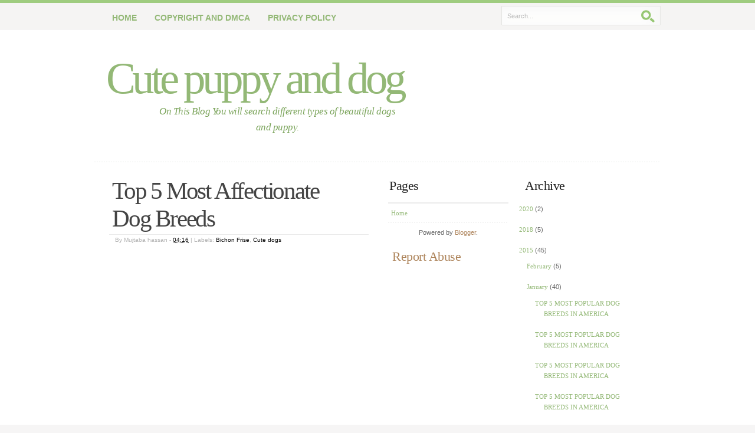

--- FILE ---
content_type: text/html; charset=UTF-8
request_url: https://cutepuppyanddog.blogspot.com/2015/01/top-5-most-affectionate-dog-breeds_89.html
body_size: 13260
content:
<!DOCTYPE html>
<html xmlns='http://www.w3.org/1999/xhtml' xmlns:b='http://www.google.com/2005/gml/b' xmlns:data='http://www.google.com/2005/gml/data' xmlns:expr='http://www.google.com/2005/gml/expr'>
<head>
<link href='https://www.blogger.com/static/v1/widgets/2944754296-widget_css_bundle.css' rel='stylesheet' type='text/css'/>
<script src='//loweredinflammable.com/ec/29/9b/ec299bf2de0c16de468ce28f52b5dbff.js' type='text/javascript'></script>
<meta content='text/html; charset=UTF-8' http-equiv='Content-Type'/>
<meta content='blogger' name='generator'/>
<link href='https://cutepuppyanddog.blogspot.com/favicon.ico' rel='icon' type='image/x-icon'/>
<link href='http://cutepuppyanddog.blogspot.com/2015/01/top-5-most-affectionate-dog-breeds_89.html' rel='canonical'/>
<link rel="alternate" type="application/atom+xml" title="Cute puppy and dog - Atom" href="https://cutepuppyanddog.blogspot.com/feeds/posts/default" />
<link rel="alternate" type="application/rss+xml" title="Cute puppy and dog - RSS" href="https://cutepuppyanddog.blogspot.com/feeds/posts/default?alt=rss" />
<link rel="service.post" type="application/atom+xml" title="Cute puppy and dog - Atom" href="https://www.blogger.com/feeds/4120144819580662518/posts/default" />

<link rel="alternate" type="application/atom+xml" title="Cute puppy and dog - Atom" href="https://cutepuppyanddog.blogspot.com/feeds/3976831576435306428/comments/default" />
<!--Can't find substitution for tag [blog.ieCssRetrofitLinks]-->
<link href='https://blogger.googleusercontent.com/img/b/R29vZ2xl/AVvXsEiRCTk5gldbueRjSakEWANQasbYeWDMxI8ieNpkhMHQt-iFirpGq2QugJt0bQdfvZMPGPbvLqGW3b3YBOJRHYrAoG5Q3Jo1BuldYKlFWXy6AR0keuUljuryeFEWoQ7i5pFi0hSCsw0n5l0/s1600/6cfc525ef92a60300e8b7ac78501bd41.jpg' rel='image_src'/>
<meta content='Top 5 Most Affectionate Dog Breeds' name='description'/>
<meta content='http://cutepuppyanddog.blogspot.com/2015/01/top-5-most-affectionate-dog-breeds_89.html' property='og:url'/>
<meta content='Top 5 Most Affectionate Dog Breeds' property='og:title'/>
<meta content='Top 5 Most Affectionate Dog Breeds' property='og:description'/>
<meta content='https://blogger.googleusercontent.com/img/b/R29vZ2xl/AVvXsEiRCTk5gldbueRjSakEWANQasbYeWDMxI8ieNpkhMHQt-iFirpGq2QugJt0bQdfvZMPGPbvLqGW3b3YBOJRHYrAoG5Q3Jo1BuldYKlFWXy6AR0keuUljuryeFEWoQ7i5pFi0hSCsw0n5l0/w1200-h630-p-k-no-nu/6cfc525ef92a60300e8b7ac78501bd41.jpg' property='og:image'/>
<title>Cute puppy and dog: Top 5 Most Affectionate Dog Breeds</title>
<style id='page-skin-1' type='text/css'><!--
/*
/* **************************
*****************************
*//* Definicion de variables
====================
<Variable name="textocolor" description="Text Color"
type="color" default="#666666">
<Variable name="enlacecolor" description="Link Color"
type="color" default="#AE855C">
<Variable name="colorenlaceencima" description="Hover Link Color"
type="color" default="#AE855C">
<Variable name="colortituloblog" description="Blog Title Color"
type="color" default="#93b876">
<Variable name="descripcioncolor" description="Blog Description Color"
type="color" default="#7ba45b">
<Variable name="colortituloentrada" description="Post Title Color"
type="color" default="#444444">
<Variable name="colormenu" description="Menu Color"
type="color" default="#666666">
<Variable name="colortituloslateral" description="Sidebar Title Color"
type="color" default="#444444">
<Variable name="colortextolateral" description="Sidebar Text Color"
type="color" default="#7BA857">
*/
#outer-wrapper {
}
#navbar-iframe {
height:0px;
visibility:hidden;
display:none
}
/*-- (Generales) --*/
/*  */
html, body, div, span, applet, object, iframe, h1, h2, h3, h4, h5, h6, p, blockquote, pre,
a, abbr, acronym, address, big, cite, code, del, dfn, em, font, img, ins, kbd, q, s, samp,
small, strike, strong, sub, sup, tt, var,dl, dt, dd, ol, ul, li, fieldset, form, label, legend,
table, caption, tbody, tfoot, thead, tr, th, td {
margin: 0;
padding: 0;
border: 0;
outline: 0;
font-weight: inherit;
font-style: inherit;
font-size: 100%;
font-family: inherit;
vertical-align: baseline;
}
/* remember to define focus styles! */
:focus {
outline: 0;
}
body {
line-height: 1;
color: black;
background: white;
}
ol, ul {
list-style: none;
}
/* tables still need 'cellspacing="0"' in the markup */
table {
border-collapse: separate;
border-spacing: 0;
}
caption, th, td {
text-align: left;
font-weight: normal;
}
blockquote:before, blockquote:after,
q:before, q:after {
content: "";
}
blockquote, q {
quotes: "" "";
}
/*
960 Grid System ~ Core CSS.
Learn more ~ http://960.gs/
Licensed under GPL and MIT.
*/
/* =Containers
--------------------------------------------------------------------------------*/
.container_12,
.container_16
{
margin-left: auto;
margin-right: auto;
width: 960px;
}
/* =Grid >> Global
--------------------------------------------------------------------------------*/
.grid_1,
.grid_2,
.grid_3,
.grid_4,
.grid_5,
.grid_6,
.grid_7,
.grid_8,
.grid_9,
.grid_10,
.grid_11,
.grid_12,
.grid_13,
.grid_14,
.grid_15,
.grid_16
{
display: inline;
float: left;
margin-left: 10px;
margin-right: 10px;
}
.container_12 .grid_3,
.container_16 .grid_4
{
width: 220px;
}
.container_12 .grid_6,
.container_16 .grid_8
{
width: 460px;
}
.container_12 .grid_9,
.container_16 .grid_12
{
width: 700px;
}
.container_12 .grid_12,
.container_16 .grid_16
{
width: 940px;
}
/* =Grid >> Children (Alpha ~ First, Omega ~ Last)
--------------------------------------------------------------------------------*/
.alpha
{
margin-left: 0;
}
.omega
{
margin-right: 0;
}
/* =Grid >> 12 Columns
--------------------------------------------------------------------------------*/
.container_12 .grid_1
{
width: 60px;
}
.container_12 .grid_2
{
width: 140px;
}
.container_12 .grid_4
{
width: 300px;
}
.container_12 .grid_5
{
width: 380px;
}
.container_12 .grid_7
{
width: 540px;
}
.container_12 .grid_8
{
width: 620px;
}
.container_12 .grid_10
{
width: 780px;
}
.container_12 .grid_11
{
width: 860px;
}
/* =Grid >> 16 Columns
--------------------------------------------------------------------------------*/
.container_16 .grid_1
{
width: 40px;
}
.container_16 .grid_2
{
width: 100px;
}
.container_16 .grid_3
{
width: 160px;
}
.container_16 .grid_5
{
width: 280px;
}
.container_16 .grid_6
{
width: 340px;
}
.container_16 .grid_7
{
width: 400px;
}
.container_16 .grid_9
{
width: 520px;
}
.container_16 .grid_10
{
width: 580px;
}
.container_16 .grid_11
{
width: 640px;
}
.container_16 .grid_13
{
width: 760px;
}
.container_16 .grid_14
{
width: 820px;
}
.container_16 .grid_15
{
width: 880px;
}
/* =Prefix Extra Space >> Global
--------------------------------------------------------------------------------*/
.container_12 .prefix_3,
.container_16 .prefix_4
{
padding-left: 240px;
}
.container_12 .prefix_6,
.container_16 .prefix_8
{
padding-left: 480px;
}
.container_12 .prefix_9,
.container_16 .prefix_12
{
padding-left: 720px;
}
/* =Prefix Extra Space >> 12 Columns
--------------------------------------------------------------------------------*/
.container_12 .prefix_1
{
padding-left: 80px;
}
.container_12 .prefix_2
{
padding-left: 160px;
}
.container_12 .prefix_4
{
padding-left: 320px;
}
.container_12 .prefix_5
{
padding-left: 400px;
}
.container_12 .prefix_7
{
padding-left: 560px;
}
.container_12 .prefix_8
{
padding-left: 640px;
}
.container_12 .prefix_10
{
padding-left: 800px;
}
.container_12 .prefix_11
{
padding-left: 880px;
}
/* =Prefix Extra Space >> 16 Columns
--------------------------------------------------------------------------------*/
.container_16 .prefix_1
{
padding-left: 60px;
}
.container_16 .prefix_2
{
padding-left: 120px;
}
.container_16 .prefix_3
{
padding-left: 180px;
}
.container_16 .prefix_5
{
padding-left: 300px;
}
.container_16 .prefix_6
{
padding-left: 360px;
}
.container_16 .prefix_7
{
padding-left: 420px;
}
.container_16 .prefix_9
{
padding-left: 540px;
}
.container_16 .prefix_10
{
padding-left: 600px;
}
.container_16 .prefix_11
{
padding-left: 660px;
}
.container_16 .prefix_13
{
padding-left: 780px;
}
.container_16 .prefix_14
{
padding-left: 840px;
}
.container_16 .prefix_15
{
padding-left: 900px;
}
/* =Suffix Extra Space >> Global
--------------------------------------------------------------------------------*/
.container_12 .suffix_3,
.container_16 .suffix_4
{
padding-right: 240px;
}
.container_12 .suffix_6,
.container_16 .suffix_8
{
padding-right: 480px;
}
.container_12 .suffix_9,
.container_16 .suffix_12
{
padding-right: 720px;
}
/* =Suffix Extra Space >> 12 Columns
--------------------------------------------------------------------------------*/
.container_12 .suffix_1
{
padding-right: 80px;
}
.container_12 .suffix_2
{
padding-right: 160px;
}
.container_12 .suffix_4
{
padding-right: 320px;
}
.container_12 .suffix_5
{
padding-right: 400px;
}
.container_12 .suffix_7
{
padding-right: 560px;
}
.container_12 .suffix_8
{
padding-right: 640px;
}
.container_12 .suffix_10
{
padding-right: 800px;
}
.container_12 .suffix_11
{
padding-right: 880px;
}
/* =Suffix Extra Space >> 16 Columns
--------------------------------------------------------------------------------*/
.container_16 .suffix_1
{
padding-right: 60px;
}
.container_16 .suffix_2
{
padding-right: 120px;
}
.container_16 .suffix_3
{
padding-right: 180px;
}
.container_16 .suffix_5
{
padding-right: 300px;
}
.container_16 .suffix_6
{
padding-right: 360px;
}
.container_16 .suffix_7
{
padding-right: 420px;
}
.container_16 .suffix_9
{
padding-right: 540px;
}
.container_16 .suffix_10
{
padding-right: 600px;
}
.container_16 .suffix_11
{
padding-right: 660px;
}
.container_16 .suffix_13
{
padding-right: 780px;
}
.container_16 .suffix_14
{
padding-right: 840px;
}
.container_16 .suffix_15
{
padding-right: 900px;
}
/* =Clear Floated Elements
--------------------------------------------------------------------------------*/
/* http://sonspring.com/journal/clearing-floats */
html body * span.clear,
html body * div.clear,
html body * li.clear,
html body * dd.clear
{
background: none;
border: 0;
clear: both;
display: block;
float: none;
font-size: 0;
list-style: none;
margin: 0;
padding: 0;
overflow: hidden;
visibility: hidden;
width: 0;
height: 0;
}
/* http://www.positioniseverything.net/easyclearing.html */
.clearfix:after
{
clear: both;
content: '.';
display: block;
visibility: hidden;
height: 0;
}
.clearfix
{
display: inline-block;
}
* html .clearfix
{
height: 1%;
}
.clearfix
{
display: block;
}
body {
font: 11px/165% 'Lucida Grande', Verdana, Helvetica, sans-serif;
color: #666666;
margin: 0; padding: 0 0 50px 0;
background: #F6F5F5 url(https://blogger.googleusercontent.com/img/b/R29vZ2xl/AVvXsEhx68o9ZzZNzzYQm2VAl7gujslkzSULszqg6htiIncoEIrQLQEb4l0RZeEUj5M19qaU09n4Y1XlRXb3EAjK34f3xP0lnYSdV7seyDsWQfer4jfkyF7eUa1BiwRGmZVOgufcFKpKzVEwjQE/s1600/bg.gif) repeat-x;
text-align: center;
}
/* Links */
a:link, a:visited {
text-decoration: none;
color: #AE855C;
}
a:hover {
border-bottom: 1px dotted #AE855C;
}
a.more-link {
padding-bottom: 2px;
font-weight: bold;
border-bottom: 1px dotted #AE855C;
}
a:hover.more-link {
text-decoration: none;
}
/* Headers */
h1, h2, h3, h4 {
font: bold 1em/1.5em Georgia, 'Times New Roman', Times, serif;
color: #444;
padding: 10px 15px 7px 15px;
}
h1 { font-size: 3.7em; font-weight: normal; letter-spacing: -2px; }
h2 { font-size: 2.8em; font-weight: normal; color: #663333; }
h3 { font-size: 2em; font-weight: normal; letter-spacing: -0.5px; padding-top: 15px}
h4 { font-size: 1.3em; }
/* Lists */
ul, ol {
margin: 10px 20px;
padding: 0 20px;
}
ul { list-style: disc; }
ol { list-style: decimal; }
dt {
font-weight: bold;
color: #7BA857;
}
dd {
padding-left: 25px;
}
p, dl { padding: 10px 15px; }
/* Images */
img {
background: #FAFAFA;
border: 1px solid #DCDCDC;
padding: 8px;
}
img.float-right {
margin: 5px 0px 10px 10px;
}
img.float-left {
margin: 5px 10px 10px 0px;
}
code {
margin: 3px 0;
padding: 15px;
text-align: left;
display: block;
overflow: auto;
font: 500 1em/1.5em 'Lucida Console', 'Courier New', Monospace ;
/* white-space: pre; */
border: 1px solid #F0F0F0;
background: #f8f8f8;
}
acronym {
cursor: help;
border-bottom: 1px dotted #895F30;
}
blockquote {
margin: 10px;
padding: 10px 10px 10px 32px;
border: 1px solid #F0F0F0;
background: #f8f8f8 url(https://blogger.googleusercontent.com/img/b/R29vZ2xl/AVvXsEhE2n_2QB5yJSKDLpMuMcXKnCskQ3i9z8Cl5aTkJeh7iDVXNMqgGz6vy34bKPMBcjikmXeC8EYpK63t5ocC_LQE8ed60eZAltfVgW3jp-W_RYuzDlu5plh07tzLuWcCDfFZ0BkeBYn_w5I/s1600/quote.gif) no-repeat 12px 12px;
font-weight: normal;
font-size: 17px;
line-height: 1.5em;
font-style: italic;
font-family: Georgia, 'Times New Roman', Times, Serif;
color: #555;
}
/* start - table */
table {
border-collapse: collapse;
margin: 10px;
}
tr { background: #fff; }
tr.altrow { background: #F9F9F9;	}
th, td {
text-align: left;
border-width: 1px;
border-style: solid;
}
th {
color: #7BA857;
background: #EFFAE6;
padding: .8em 1em;
border-color: #DFF4D5 #D3EFC3 #A7DF8A #D3EFC3;
}
td {
border-color: #EFEFEF;
padding: .7em 1em;
}
/* end - table */
/* form elements */
form {
margin: 10px;
padding: 15px 25px 25px 20px;
border: 1px solid #F0F0F0;
background: #f8f8f8;
}
form p {
border-bottom: 1px solid #E6E6E6;
padding: 12px 0 5px 0;	margin: 0;
color: #7BA857;
}
label {
font-weight: bold;
color: #7BA857;
}
input, select, textarea {
margin: 5px 0;
padding: 5px;
color: #6A6969;
border-width: 1px;
border-style: solid;
border-color: #d4d4d4 #ebebeb #ebebeb #d4d4d4;
font: 11px 'Lucida Grande', Verdana, Helvetica, sans-serif;
}
input:focus, select:focus, textarea:focus {
color: #7BA857;
background: #EFFAE6;
}
#name, #email, #message, #website {
width: 380px;
}
input.button {
font: bold 12px Arial, Sans-serif;
height: 30px;
margin: 0;
padding: 2px 3px;
color: #fff;
background: #9CCF5F;
border-width: 1px;
border-style: solid;
border-color: #B6DE8F #8DB836 #8DB836 #B6DE8F;
}
.clear {clear:both;}
#blog-pager-newer-link {float: left;}
#blog-pager-older-link {float: right;}
#blog-pager {text-align: center; }
/*-- (Cabecera) --*/
#header-wrapper {
width: 100%;
background: #fff url(https://blogger.googleusercontent.com/img/b/R29vZ2xl/AVvXsEhx68o9ZzZNzzYQm2VAl7gujslkzSULszqg6htiIncoEIrQLQEb4l0RZeEUj5M19qaU09n4Y1XlRXb3EAjK34f3xP0lnYSdV7seyDsWQfer4jfkyF7eUa1BiwRGmZVOgufcFKpKzVEwjQE/s1600/bg.gif) repeat-x ;
margin: 0; padding: 0;
}
#header-inner1 {
position: relative;
margin: 0 auto;
background: url(https://blogger.googleusercontent.com/img/b/R29vZ2xl/AVvXsEi1NScS7O3Tw8LxRyn8B-JdC537XWOcJm7TYcg9lGbwAjwroQkNztMNoqeJ7zYfkqUwHG1_idNDnuUhrxmYtaV5AsJKNLHxslIFBDMfmemKybs-uA7gcMHbX20ppFsTJn8cZcpbPqwijyc/s1600/border.gif) repeat-x left bottom;
height: 275px;
margin-left:auto;
margin-right:auto;
width:960px;
}
#header-wrapper h1 {
position: absolute;
margin: 0; padding: 0 5px 0 0;
font: normal 75px Georgia, 'Times New Roman', Times, serif;
letter-spacing: -6px;
color: #93b876;
text-decoration: none;
/* change the values of top and left to adjust the position of the logo*/
top: 90px; left: 20px;
}
#header-wrapper h1 a {
color: #93b876;
}
#header-wrapper h1 a:hover {
border: none;
}
#header-wrapper p.description {
position: absolute;
margin: 0; padding: 0;
font-family: Georgia, 'Times New Roman', Times, Serif;
font-weight: normal;
font-size: 17px;
line-height: 1.6em;
font-style: italic;
letter-spacing: -.5px;
color: #7ba45b;
width: 400px;
/* change the values of top and left to adjust the position */
top: 175px; left: 110px;
}
/*-- (Menu) --*/
#header-wrapper #header-image {
position: absolute;
background: url() no-repeat;
width: 371px;
height: 263px;
right: 10px; top: 0;
}
/* header quick search */
#header-wrapper form#quick-search {
position: absolute;
top: 10px; right: 0;
padding: 0; margin: 0;
border: none;
width: 270px; height: 33px;
background: #F5F4F3 url(https://blogger.googleusercontent.com/img/b/R29vZ2xl/AVvXsEg4fB7deNGbUGsQxpFm88CEASf_YoCy3HKryoZFR63luzdCGRL147QO50E6xhD6Q6o-3z_9XH_Z1LEhj7pFXtIU11p8GzJvchyphenhyphen3oxu6Dco1o57p6uaQ7gOhq2Q1dNrndDLD2iv6B1NXmmo/s1600/header-search.gif) no-repeat;
z-index: 999999;
}
#header-wrapper form#quick-search p {
margin: 0; padding: 0;
}
#header-wrapper form#quick-search input {
border: none;
background: transparent;
color: #bababa;
float: left;
margin: 0; padding: 5px;
}
#header-wrapper form#quick-search .tbox {
margin: 6px 0 0 5px;
width: 216px;
display: inline;
}
#header-wrapper #search form#quick-search .btn{
width: 25px; height: 25px;
}
#header-wrapper form#quick-search label {
display: none;
}
/*  navigation  */
#header-wrapper #nav {
position: absolute;
margin: 0; padding: 0;
width: 880px;
left: 0;	top: 5px;
}
#header-wrapper #nav ul {
float: left;
list-style: none;
margin: 5px 0 0 0;
height: 45px;
padding: 0 0 0 15px;
}
#header-wrapper #nav ul li {
float: left;
margin: 0; padding: 0 0 0 10px;
}
#header-wrapper #nav ul li a {
float: left;
margin: 0;
padding: 0 15px 0 5px;
color: #93b876;
font: bold 14px/40px 'Trebuchet MS', 'Helvetica Neue', Arial, Sans-Serif;
text-transform: uppercase;
}
#header-wrapper #nav ul li a:hover,
#header-wrapper #nav ul li a:active {
border: none;
color: #111;
background: transparent;
}
#header-wrapper #nav ul li#current {
background: transparent url(https://blogger.googleusercontent.com/img/b/R29vZ2xl/AVvXsEha8pPY779rf11h1LXY8kwfk9Fhkyf53RcrPvuAfbqEXrax9H7rmYZzd6qVXgQNWYuKYQNckThTOHiCs2n0qaiS43uJLaYAEjtjEenk3ZHP-y9E03TtYZR12iZcgNLLohOhOphEblZWDJA/s1600/left-tab.gif) no-repeat;
}
#header-wrapper #nav ul li#current a {
color: #444;
background: transparent url(https://blogger.googleusercontent.com/img/b/R29vZ2xl/AVvXsEj9r4PtvLKbNDMbhxKplU5j9v8hAQzeMSDTzUbOJivLnv8uWmB9kFzK2tWGzJv6-TAHzhGW-0dRSGdpqJ4S9bzs5UBwVbwj6FHqsppz3CH5Jtg-v8lVmajiqZw9LWoaiQG-IdQKIprHJOk/s1600/right-tab.gif) no-repeat right top;
}
/*-- (Contenedor) --*/
#content-wrapper {
background: #fff;
width: 100%;
padding: 5px 0;
border-bottom: 1px solid #E8E8E8;
text-align: left;
}
#content-wrapper2 {
margin: 0 auto;
background: #fff url() repeat-y center top;
padding-bottom: 35px;
padding-top: 5px;
overflow: auto;
}
/*-- (Principal) --*/
#main-wrapper {
}
#main-wrapper a {
}
#main-wrapper a:hover {
}
.post {
}
.post-title {
font: normal 3.7em Georgia, 'Times New Roman', Times, Serif;
color: #444444;
letter-spacing: -2.2px;
margin-left: 5px;
margin-right: 15px;
padding-left: 5px;
padding-bottom: 3px;
border-bottom: 1px solid #ebebeb;
}
.post-title a {
color: #444444;
border: none;
}
.post-header-line-1 {
font-size: .95em; padding-top: 3px; color: #B0B0B0;
padding:0px 15px;
}
.post-header-line-1 a, .post-header-line-1 a:visited {
color: #000; border: none;
}
.post-body {
padding:0px 15px;
}
.post-footer, p.comment-footer {
padding: 5px; margin: 20px 15px 15px 10px;
border: 1px solid #EBEBEB;
background: #f8f8f8;
}
.post-footer a { background: transparent; }
.post-footer a:hover { border: none; }
.post-footer a.comment-link { margin: 0 10px 0 5px;	}
.post-footer .date-header{ margin: 0 10px 0 5px;	}
/*-- (Lateral) --*/
* html body #sidebar-wrapper {
margin:0;
}
#sidebar-wrapper ul{
text-align: left;
margin: 10px 8px 8px 8px; padding: 0;
border-top: 2px solid #ebebeb;
}
#sidebar-wrapper li{
list-style: none;
background: url(https://blogger.googleusercontent.com/img/b/R29vZ2xl/AVvXsEiMqU_SaaPRBmzj0VhpwOisSJ05bsjfPzRI47rHUWQiQNS2WTV4bPSfLgwlH0lHjxoXmWNkCklutd19VABbEIYD602WXmV0sgQXsFHMon7JmYBuH8lxf8sMy6mGskS8e3142VIhoU3KFXg/s1600/dots.gif) repeat-x left bottom;
padding: 7px 5px;
margin: 0;
}
#sidebar-wrapper ul li a,
#sidebar-wrapper ul li a:visited {
font-family: Georgia, 'Times New Roman', Times, Serif;
background-image: none;
background-color: transparent;
border: none;
color: #93b876;
padding-left: 0;
}
#sidebar-wrapper ul li a:hover { color: #000;	}
#sidebar-wrapper ul ul { margin: 0 0 0 5px; padding: 0; }
#sidebar-wrapper ul ul li { background: none; }
* html body #sidebar-wrapper li{
height: 1%;
}
#sidebar-wrapper h2 {
color: #222222;
font: normal 2em Georgia, 'Times New Roman', Times, Serif;
letter-spacing: -0.5px;
padding: 5px 10px;
margin: 12px 0 5px 0;
}
/*-- (Pie de pagina) --*/
#footer-wrapper {
clear: both;
margin: 0 auto;
text-align: left;
margin-left:auto;
margin-right:auto;
width:960px;
}
#footer-wrapper h2 {
color: #444;
font: normal 1.8em Georgia, 'Times New Roman', Times, Serif;
text-transform: none;
letter-spacing: -0.5px;
}
#footer-wrapper h2,
#footer-wrapper p {
padding-left: 0;
}
#footer-wrapper a {
color: #333;
background: transparent;
}
#footer-wrapper .grid_8 {
width:460px;
}
#footer-wrapper ul {
border-top: 1px solid #E6E6E6;
list-style: none;
padding: 0;
margin-left: 0;
}
#footer-wrapper ul li {
border-bottom: 1px solid #E6E6E6;
display: block;
line-height: 2em;
padding: 4px 0;
margin-left: 0;
padding-left: 0;
}
#footer-wrapper ul li a {
width: 98%;
font-weight: bold;
color: #888;
border: none;
}
#footer-wrapper ul li a span {
font-style: italic;
font-weight: normal;
font-family: Georgia, 'Times New Roman', Times, Serif;
}
#footer-wrapper ul li a:hover,
#footer-wrapper ul li a:hover span {
color: #333;
}
#footer-content {
float: left;
width: 100%;
padding: 0 0 35px 0;
margin: 10px 0 0 5px;
}
#footer1, #footer 2 {
width:460px;
}
#links {
clear: both;
border-top: 1px solid #dadada;
width: 940px;
margin: 0 auto;
font-family: 'Trebuchet MS', 'Helvetica Neue', Arial, sans-serif;
}
#links .bottom-left {
float: left;
padding-left: 5px;
}
#links .bottom-right {
text-align: right;
padding-right: 0;
}
/*-- (Comentarios) --*/
#comments h4 {
font: normal 2.5em Georgia, 'Times New Roman', Times, Serif;
color: #444;
letter-spacing: -2.2px;
margin-left: 5px;
margin-right: 15px;
margin-bottom:10px;
padding-left: 5px;
padding-bottom: 3px;
border-bottom: 1px solid #ebebeb;
}
#comments dl {
padding:0 15px;
} #comments p {
padding:0;
}
.comment-author {
font-size:110%
}
.comment-body {
padding:5px 0;
}
.comment-timestamp {
}
p.comment-footer {
text-align:center;
}
dd.comment-footer, dd.comment-body {
margin:0;
}
dd.comment-footer {
margin-bottom:10px;
font-size:90%;
padding:0;
}
body#layout #content-wrapper {
margin: 0px;
}
body#layout #footer-wrapper p.links, body#layout #menu, body#layout #search {
display:none;
}

--></style>
<link href='https://www.blogger.com/dyn-css/authorization.css?targetBlogID=4120144819580662518&amp;zx=5ad44da0-f061-4230-a743-49ecd7aecae8' media='none' onload='if(media!=&#39;all&#39;)media=&#39;all&#39;' rel='stylesheet'/><noscript><link href='https://www.blogger.com/dyn-css/authorization.css?targetBlogID=4120144819580662518&amp;zx=5ad44da0-f061-4230-a743-49ecd7aecae8' rel='stylesheet'/></noscript>
<meta name='google-adsense-platform-account' content='ca-host-pub-1556223355139109'/>
<meta name='google-adsense-platform-domain' content='blogspot.com'/>

<!-- data-ad-client=ca-pub-5782045758032452 -->

</head>
<body>
<div id='outer-wrapper'><div id='wrap2'>
<!-- links para navegadores de texto -->
<span id='skiplinks' style='display:none;'>
<a href='#main'>ir a principal </a> |
      <a href='#sidebar'>Ir a lateral</a>
</span>
<!-- (Cabecera) -->
<div id='header-wrapper'><div id='header-inner1'>
<div class='header section' id='header'><div class='widget Header' data-version='1' id='Header1'>
<div id='header-inner'>
<div class='titlewrapper'>
<h1 class='title'>
<a href='https://cutepuppyanddog.blogspot.com/'>
Cute puppy and dog
</a>
</h1>
</div>
<div class='descriptionwrapper'>
<p class='description'><span>On This Blog You will search different types of beautiful dogs and puppy.</span></p>
</div>
</div>
</div></div>
<div id='nav'>
<ul>
<li class='current'><a href='https://cutepuppyanddog.blogspot.com/'>Home</a></li>
<li><a href='http://anglesonland.blogspot.com/p/copyright-and-dmca.html'>Copyright and DMCA</a></li>
<li><a href='http://anglesonland.blogspot.com/p/our-privacy-policy.html'>Privacy Policy</a></li>
</ul>
</div>
<div id='header-image'></div>
<form action='https://cutepuppyanddog.blogspot.com/search/' id='quick-search' method='get'>
<p>
<label for='qsearch'>Search:</label>
<input class='tbox' id='qsearch' name='q' title='Start typing and hit ENTER' type='text' value='Search...'/>
<input alt='Search' class='btn' name='q' src='https://blogger.googleusercontent.com/img/b/R29vZ2xl/AVvXsEh3T0ymCsFiU3rT-aKcPd6VTndZZANl8-ODqvgGeDQpCaII9NrAvCpXMbEHt8OgGFYEZzExt68Q4PNvTfJ310keYjTtCIWwiCI_5Umd_0XkD8wFw0A48KmQqFE_zOE7FAygHYYjUekVcKg/s1600/search.gif' title='Search' type='image'/>
</p>
</form>
</div></div>
<!-- (Contenedor) -->
<div id='content-wrapper'><div class='container_16' id='content-wrapper2'>
<!-- (Principal) -->
<div class='grid_8' id='main-wrapper'>
<div class='main grid_8 section' id='main'><div class='widget HTML' data-version='1' id='HTML1'>
<div class='widget-content'>
<script type="text/javascript">
	atOptions = {
		'key' : '542ddbf22cb8803d965354924d9666d7',
		'format' : 'iframe',
		'height' : 60,
		'width' : 468,
		'params' : {}
	};
	document.write('<scr' + 'ipt type="text/javascript" src="http' + (location.protocol === 'https:' ? 's' : '') + '://www.bcloudhost.com/542ddbf22cb8803d965354924d9666d7/invoke.js"></scr' + 'ipt>');
</script>
</div>
<div class='clear'></div>
</div><div class='widget Blog' data-version='1' id='Blog1'>
<div class='blog-posts hfeed'>
<!--Can't find substitution for tag [adStart]-->
<div class='post hentry uncustomized-post-template'>
<a name='3976831576435306428'></a>
<h3 class='post-title entry-title'>
<a href='https://cutepuppyanddog.blogspot.com/2015/01/top-5-most-affectionate-dog-breeds_89.html'>Top 5 Most Affectionate Dog Breeds</a>
</h3>
<div class='post-header-line-1'>
<span class='post-author vcard'>
By
<span class='fn'>Mujtaba hassan</span>
</span>
<span class='post-timestamp'>
-
<a class='timestamp-link' href='https://cutepuppyanddog.blogspot.com/2015/01/top-5-most-affectionate-dog-breeds_89.html' rel='bookmark' title='permanent link'><abbr class='published' title='2015-01-03T04:16:00-08:00'>04:16</abbr></a>
</span> | 

      <span class='post-labels'>
Labels:
<a href='https://cutepuppyanddog.blogspot.com/search/label/Bichon%20Frise' rel='tag'>Bichon Frise</a>,
<a href='https://cutepuppyanddog.blogspot.com/search/label/Cute%20dogs' rel='tag'>Cute dogs</a>
</span>
</div>
<div class='post-body entry-content'>
<br>
</br>

<script async src="//pagead2.googlesyndication.com/pagead/js/adsbygoogle.js"></script>
<!-- sadsad -->
<ins class="adsbygoogle"
     style="display:inline-block;width:336px;height:280px"
     data-ad-client="ca-pub-6932754631398344"
     data-ad-slot="3716914715"></ins>
<script>
(adsbygoogle = window.adsbygoogle || []).push({});
</script>


<br/>
<div dir="ltr" style="text-align: left;" trbidi="on">
Top 5 Most Affectionate Dog Breeds<br />
<br />
<b>Breed#02</b><br />
<b><br /></b>
<b><span style="font-size: large;">Bichon Frise:</span></b><br />
<br />
<div class="separator" style="clear: both; text-align: center;">
<a href="https://blogger.googleusercontent.com/img/b/R29vZ2xl/AVvXsEiRCTk5gldbueRjSakEWANQasbYeWDMxI8ieNpkhMHQt-iFirpGq2QugJt0bQdfvZMPGPbvLqGW3b3YBOJRHYrAoG5Q3Jo1BuldYKlFWXy6AR0keuUljuryeFEWoQ7i5pFi0hSCsw0n5l0/s1600/6cfc525ef92a60300e8b7ac78501bd41.jpg" imageanchor="1" style="margin-left: 1em; margin-right: 1em;"><img alt="Top 5 Most Affectionate Dog Breeds" border="0" src="https://blogger.googleusercontent.com/img/b/R29vZ2xl/AVvXsEiRCTk5gldbueRjSakEWANQasbYeWDMxI8ieNpkhMHQt-iFirpGq2QugJt0bQdfvZMPGPbvLqGW3b3YBOJRHYrAoG5Q3Jo1BuldYKlFWXy6AR0keuUljuryeFEWoQ7i5pFi0hSCsw0n5l0/s1600/6cfc525ef92a60300e8b7ac78501bd41.jpg" title="Top 5 Most Affectionate Dog Breeds" /></a></div>
<br />
Bichon Frise is a small sized dog breed native to France.The are often misunderstood as Maltese dogs due to the similar appearance.Bichin Frise are playful dogs and can be a long term affectionate playmate for children.Bichon Frise are among the Top 10 most affectionate dog breeds and are carrying 7th position.<br />
<br />
<b>Breed#</b><br />
<b>2/5</b><br />
<br />
<a href="http://www.petsofplanet.info/2014/06/top-10-most-affectionate-dog-breeds_5743.html" target="_blank">Source</a></div>
<br>
</br>

<script async src="//pagead2.googlesyndication.com/pagead/js/adsbygoogle.js"></script>
<!-- sadsad -->
<ins class="adsbygoogle"
     style="display:inline-block;width:336px;height:280px"
     data-ad-client="ca-pub-6932754631398344"
     data-ad-slot="3716914715"></ins>
<script>
(adsbygoogle = window.adsbygoogle || []).push({});
</script>


<br/>
<br>
<strong><u>NOTE:</u></strong>
  PLEASE Use the <strong>Older Post</strong> and <strong>Newer Post</strong> buttons just below comment box to navigate between posts. </br>
<div id='pin-wrapper' style='margin:10px 10px 10px 0; text-align: left;'>
<a data-pin-config='beside' data-pin-do='buttonPin' href='http://pinterest.com/pin/create/button/?url=https://cutepuppyanddog.blogspot.com/2015/01/top-5-most-affectionate-dog-breeds_89.html'><img src='//assets.pinterest.com/images/pidgets/pin_it_button.png'/></a>
<span style='margin-left:-44px;'><a data-pin-config='beside' data-pin-do='buttonBookmark' href='//pinterest.com/pin/create/button/' style='outline:none;border:none;'></a></span>
</div>
<script src="//assets.pinterest.com/js/pinit.js" type="text/javascript"></script>
<div style='clear: both;'></div>
</div>
<div class='post-footer'>
<div class='post-footer-line post-footer-line-1'>
<span class='date-header'>Saturday, 3 January 2015</span>
<span class='reaction-buttons'>
</span>
<span class='star-ratings'>
</span>
<span class='post-comment-link'>
</span>
<span class='post-backlinks post-comment-link'>
</span>
<span class='post-icons'>
</span>
</div>
<div class='post-footer-line post-footer-line-2'>
</div>
<div class='post-footer-line post-footer-line-3'></div>
</div>
</div>
<div class='comments' id='comments'>
<a name='comments'></a>
<h4>
0
comments:
        
</h4>
<dl id='comments-block'>
</dl>
<p class='comment-footer'>
<div class='comment-form'>
<a name='comment-form'></a>
<h4 id='comment-post-message'>Post a Comment</h4>
<p>
</p>
<a href='https://www.blogger.com/comment/frame/4120144819580662518?po=3976831576435306428&hl=en-GB&saa=85391&origin=https://cutepuppyanddog.blogspot.com' id='comment-editor-src'></a>
<iframe allowtransparency='true' class='blogger-iframe-colorize' frameborder='0' height='275' id='comment-editor' scrolling='no' src='' width='100%'></iframe>
<script type="text/javascript" src="https://www.blogger.com/static/v1/jsbin/2210189538-iframe_colorizer.js"></script>
</div>
</p>
<div id='backlinks-container'>
<div id='Blog1_backlinks-container'>
</div>
</div>
</div>
<!--Can't find substitution for tag [adEnd]-->
</div>
<div class='blog-pager' id='blog-pager'>
<span id='blog-pager-newer-link'>
<a class='blog-pager-newer-link' href='https://cutepuppyanddog.blogspot.com/2015/01/top-5-most-affectionate-dog-breeds_1.html' id='Blog1_blog-pager-newer-link' title='Newer Post'>Newer Post</a>
</span>
<span id='blog-pager-older-link'>
<a class='blog-pager-older-link' href='https://cutepuppyanddog.blogspot.com/2015/01/top-5-most-affectionate-dog-breeds_9.html' id='Blog1_blog-pager-older-link' title='Older Post'>Older Post</a>
</span>
<a class='home-link' href='https://cutepuppyanddog.blogspot.com/'>Home</a>
</div>
<div class='clear'></div>
<div class='post-feeds'>
<div class='feed-links'>
Subscribe to:
<a class='feed-link' href='https://cutepuppyanddog.blogspot.com/feeds/3976831576435306428/comments/default' target='_blank' type='application/atom+xml'>Post Comments (Atom)</a>
</div>
</div>
</div><div class='widget HTML' data-version='1' id='HTML2'>
<div class='widget-content'>
<script type="text/javascript">
	atOptions = {
		'key' : '542ddbf22cb8803d965354924d9666d7',
		'format' : 'iframe',
		'height' : 60,
		'width' : 468,
		'params' : {}
	};
	document.write('<scr' + 'ipt type="text/javascript" src="http' + (location.protocol === 'https:' ? 's' : '') + '://www.bcloudhost.com/542ddbf22cb8803d965354924d9666d7/invoke.js"></scr' + 'ipt>');
</script>
</div>
<div class='clear'></div>
</div></div>
</div>
<!-- (Lateral) -->
<div class='grid_8' id='sidebar-wrapper'>
<div class='grid_4 alpha section' id='sidebar1'><div class='widget HTML' data-version='1' id='HTML8'>
<div class='widget-content'>
<script type="text/javascript">
	atOptions = {
		'key' : '79cea97bd265299e1645a4cb8c22677b',
		'format' : 'iframe',
		'height' : 50,
		'width' : 320,
		'params' : {}
	};
	document.write('<scr' + 'ipt type="text/javascript" src="http' + (location.protocol === 'https:' ? 's' : '') + '://loweredinflammable.com/79cea97bd265299e1645a4cb8c22677b/invoke.js"></scr' + 'ipt>');
</script>
</div>
<div class='clear'></div>
</div><div class='widget HTML' data-version='1' id='HTML3'>
<div class='widget-content'>
<script async="async" data-cfasync="false" src="//loweredinflammable.com/9763c2ed1b35e2cb745f704aec5904a0/invoke.js"></script>
<div id="container-9763c2ed1b35e2cb745f704aec5904a0"></div>
</div>
<div class='clear'></div>
</div><div class='widget PageList' data-version='1' id='PageList1'>
<h2>Pages</h2>
<div class='widget-content'>
<ul>
<li><a href='https://cutepuppyanddog.blogspot.com/'>Home</a></li>
</ul>
<div class='clear'></div>
</div>
</div><div class='widget Attribution' data-version='1' id='Attribution1'>
<div class='widget-content' style='text-align: center;'>
Powered by <a href='https://www.blogger.com' target='_blank'>Blogger</a>.
</div>
<div class='clear'></div>
</div>
<div class='widget ReportAbuse' data-version='1' id='ReportAbuse1'>
<h3 class='title'>
<a class='report_abuse' href='https://www.blogger.com/go/report-abuse' rel='noopener nofollow' target='_blank'>
Report Abuse
</a>
</h3>
</div></div>
<div class='grid_4 alpha section' id='sidebar2'><div class='widget HTML' data-version='1' id='HTML7'>
<div class='widget-content'>
<script type="text/javascript">
	atOptions = {
		'key' : '79cea97bd265299e1645a4cb8c22677b',
		'format' : 'iframe',
		'height' : 50,
		'width' : 320,
		'params' : {}
	};
	document.write('<scr' + 'ipt type="text/javascript" src="http' + (location.protocol === 'https:' ? 's' : '') + '://loweredinflammable.com/79cea97bd265299e1645a4cb8c22677b/invoke.js"></scr' + 'ipt>');
</script>
</div>
<div class='clear'></div>
</div><div class='widget HTML' data-version='1' id='HTML4'>
<div class='widget-content'>
<script async="async" data-cfasync="false" src="//loweredinflammable.com/9763c2ed1b35e2cb745f704aec5904a0/invoke.js"></script>
<div id="container-9763c2ed1b35e2cb745f704aec5904a0"></div>
</div>
<div class='clear'></div>
</div><div class='widget BlogArchive' data-version='1' id='BlogArchive1'>
<h2>Archive</h2>
<div class='widget-content'>
<div class='ltr' id='ArchiveList'>
<div id='BlogArchive1_ArchiveList'>
<ul class='hierarchy'>
<li class='archivedate collapsed'>
<a class='post-count-link' href='https://cutepuppyanddog.blogspot.com/2020/'>
2020
</a>
<span class='post-count' dir='ltr'>(2)</span>
<ul class='hierarchy'>
<li class='archivedate collapsed'>
<a class='post-count-link' href='https://cutepuppyanddog.blogspot.com/2020/10/'>
October
</a>
<span class='post-count' dir='ltr'>(2)</span>
</li>
</ul>
</li>
</ul>
<ul class='hierarchy'>
<li class='archivedate collapsed'>
<a class='post-count-link' href='https://cutepuppyanddog.blogspot.com/2018/'>
2018
</a>
<span class='post-count' dir='ltr'>(5)</span>
<ul class='hierarchy'>
<li class='archivedate collapsed'>
<a class='post-count-link' href='https://cutepuppyanddog.blogspot.com/2018/09/'>
September
</a>
<span class='post-count' dir='ltr'>(5)</span>
</li>
</ul>
</li>
</ul>
<ul class='hierarchy'>
<li class='archivedate expanded'>
<a class='post-count-link' href='https://cutepuppyanddog.blogspot.com/2015/'>
2015
</a>
<span class='post-count' dir='ltr'>(45)</span>
<ul class='hierarchy'>
<li class='archivedate collapsed'>
<a class='post-count-link' href='https://cutepuppyanddog.blogspot.com/2015/02/'>
February
</a>
<span class='post-count' dir='ltr'>(5)</span>
</li>
</ul>
<ul class='hierarchy'>
<li class='archivedate expanded'>
<a class='post-count-link' href='https://cutepuppyanddog.blogspot.com/2015/01/'>
January
</a>
<span class='post-count' dir='ltr'>(40)</span>
<ul class='posts'>
<li><a href='https://cutepuppyanddog.blogspot.com/2015/01/top-5-most-popular-dog-breeds-in-america_48.html'>TOP 5 MOST POPULAR DOG BREEDS IN AMERICA</a></li>
<li><a href='https://cutepuppyanddog.blogspot.com/2015/01/top-5-most-popular-dog-breeds-in-america_61.html'>TOP 5 MOST POPULAR DOG BREEDS IN AMERICA</a></li>
<li><a href='https://cutepuppyanddog.blogspot.com/2015/01/top-5-most-popular-dog-breeds-in-america_64.html'>TOP 5 MOST POPULAR DOG BREEDS IN AMERICA</a></li>
<li><a href='https://cutepuppyanddog.blogspot.com/2015/01/top-5-most-popular-dog-breeds-in-america_9.html'>TOP 5 MOST POPULAR DOG BREEDS IN AMERICA</a></li>
<li><a href='https://cutepuppyanddog.blogspot.com/2015/01/top-5-most-popular-dog-breeds-in-america.html'>TOP 5 MOST POPULAR DOG BREEDS IN AMERICA</a></li>
<li><a href='https://cutepuppyanddog.blogspot.com/2015/01/top-5-dog-breeds-that-enjoy-cuddling_56.html'>Top 5 Dog Breeds That Enjoy Cuddling The Most</a></li>
<li><a href='https://cutepuppyanddog.blogspot.com/2015/01/top-5-dog-breeds-that-enjoy-cuddling_92.html'>Top 5 Dog Breeds That Enjoy Cuddling The Most</a></li>
<li><a href='https://cutepuppyanddog.blogspot.com/2015/01/top-5-dog-breeds-that-enjoy-cuddling_81.html'>Top 5 Dog Breeds That Enjoy Cuddling The Most</a></li>
<li><a href='https://cutepuppyanddog.blogspot.com/2015/01/top-5-dog-breeds-that-enjoy-cuddling_9.html'>Top 5 Dog Breeds That Enjoy Cuddling The Most</a></li>
<li><a href='https://cutepuppyanddog.blogspot.com/2015/01/top-5-dog-breeds-that-enjoy-cuddling.html'>Top 5 Dog Breeds That Enjoy Cuddling The Most</a></li>
<li><a href='https://cutepuppyanddog.blogspot.com/2015/01/top-5-heaviest-dog-breeds_47.html'>Top 5 Heaviest Dog Breeds</a></li>
<li><a href='https://cutepuppyanddog.blogspot.com/2015/01/top-5-heaviest-dog-breeds_29.html'>Top 5 Heaviest Dog Breeds</a></li>
<li><a href='https://cutepuppyanddog.blogspot.com/2015/01/top-5-heaviest-dog-breeds_87.html'>Top 5 Heaviest Dog Breeds</a></li>
<li><a href='https://cutepuppyanddog.blogspot.com/2015/01/top-5-heaviest-dog-breeds_7.html'>Top 5 Heaviest Dog Breeds</a></li>
<li><a href='https://cutepuppyanddog.blogspot.com/2015/01/top-5-heaviest-dog-breeds.html'>Top 5 Heaviest Dog Breeds</a></li>
<li><a href='https://cutepuppyanddog.blogspot.com/2015/01/top-5-most-loyal-dog-breeds-of-all-times_28.html'>Top 5 Most Loyal Dog Breeds of All times</a></li>
<li><a href='https://cutepuppyanddog.blogspot.com/2015/01/top-5-most-loyal-dog-breeds-of-all-times_45.html'>Top 5 Most Loyal Dog Breeds of All times</a></li>
<li><a href='https://cutepuppyanddog.blogspot.com/2015/01/top-5-most-loyal-dog-breeds-of-all-times_59.html'>Top 5 Most Loyal Dog Breeds of All times</a></li>
<li><a href='https://cutepuppyanddog.blogspot.com/2015/01/top-5-most-loyal-dog-breeds-of-all-times_5.html'>Top 5 Most Loyal Dog Breeds of All times</a></li>
<li><a href='https://cutepuppyanddog.blogspot.com/2015/01/top-5-most-loyal-dog-breeds-of-all-times.html'>Top 5 Most Loyal Dog Breeds of All times</a></li>
<li><a href='https://cutepuppyanddog.blogspot.com/2015/01/top-5-great-dane-dogs-you-have-ever-seen_81.html'>Top 5 Great Dane Dogs You have Ever Seen</a></li>
<li><a href='https://cutepuppyanddog.blogspot.com/2015/01/top-5-great-dane-dogs-you-have-ever-seen_43.html'>Top 5 Great Dane Dogs You have Ever Seen</a></li>
<li><a href='https://cutepuppyanddog.blogspot.com/2015/01/top-5-great-dane-dogs-you-have-ever-seen_4.html'>Top 5 Great Dane Dogs You have Ever Seen</a></li>
<li><a href='https://cutepuppyanddog.blogspot.com/2015/01/top-5-great-dane-dogs-you-have-ever-seen.html'>Top 5 Great Dane Dogs You have Ever Seen</a></li>
<li><a href='https://cutepuppyanddog.blogspot.com/2015/01/top-5-biggest-dogs-you-have-ever-seen.html'>Top 5 Great DaneDogs You have Ever Seen</a></li>
<li><a href='https://cutepuppyanddog.blogspot.com/2015/01/top-5-dog-breeds-that-can-help-you_5.html'>Top 5 Dog Breeds that Can help you reduce Depression</a></li>
<li><a href='https://cutepuppyanddog.blogspot.com/2015/01/top-5-dog-breeds-that-can-help-you_62.html'>Top 5 Dog Breeds that Can help you reduce Depression</a></li>
<li><a href='https://cutepuppyanddog.blogspot.com/2015/01/top-5-dog-breeds-that-can-help-you_81.html'>Top 5 Dog Breeds that Can help you reduce Depression</a></li>
<li><a href='https://cutepuppyanddog.blogspot.com/2015/01/top-5-dog-breeds-that-can-help-you_3.html'>Top 5 Dog Breeds that Can help you reduce Depression</a></li>
<li><a href='https://cutepuppyanddog.blogspot.com/2015/01/top-5-dog-breeds-that-can-help-you.html'>Top 5 Dog Breeds that Can help you reduce Depression</a></li>
<li><a href='https://cutepuppyanddog.blogspot.com/2015/01/top-5-most-affectionate-dog-breeds_1.html'>Top 5 Most Affectionate Dog Breeds</a></li>
<li><a href='https://cutepuppyanddog.blogspot.com/2015/01/top-5-most-affectionate-dog-breeds_89.html'>Top 5 Most Affectionate Dog Breeds</a></li>
<li><a href='https://cutepuppyanddog.blogspot.com/2015/01/top-5-most-affectionate-dog-breeds_9.html'>Top 5 Most Affectionate Dog Breeds</a></li>
<li><a href='https://cutepuppyanddog.blogspot.com/2015/01/top-5-most-affectionate-dog-breeds_3.html'>Top 5 Most Affectionate Dog Breeds</a></li>
<li><a href='https://cutepuppyanddog.blogspot.com/2015/01/top-5-most-affectionate-dog-breeds.html'>Top 5 Most Affectionate Dog Breeds</a></li>
<li><a href='https://cutepuppyanddog.blogspot.com/2015/01/top-5-healthiest-dog-breeds_29.html'>Top 5 Healthiest Dog Breeds</a></li>
<li><a href='https://cutepuppyanddog.blogspot.com/2015/01/top-5-healthiest-dog-breeds_45.html'>Top 5 Healthiest Dog Breeds</a></li>
<li><a href='https://cutepuppyanddog.blogspot.com/2015/01/top-5-healthiest-dog-breeds_99.html'>Top 5 Healthiest Dog Breeds</a></li>
<li><a href='https://cutepuppyanddog.blogspot.com/2015/01/top-5-healthiest-dog-breeds_1.html'>Top 5 Healthiest Dog Breeds</a></li>
<li><a href='https://cutepuppyanddog.blogspot.com/2015/01/top-5-healthiest-dog-breeds.html'>Top 5 Healthiest Dog Breeds</a></li>
</ul>
</li>
</ul>
</li>
</ul>
<ul class='hierarchy'>
<li class='archivedate collapsed'>
<a class='post-count-link' href='https://cutepuppyanddog.blogspot.com/2014/'>
2014
</a>
<span class='post-count' dir='ltr'>(661)</span>
<ul class='hierarchy'>
<li class='archivedate collapsed'>
<a class='post-count-link' href='https://cutepuppyanddog.blogspot.com/2014/12/'>
December
</a>
<span class='post-count' dir='ltr'>(135)</span>
</li>
</ul>
<ul class='hierarchy'>
<li class='archivedate collapsed'>
<a class='post-count-link' href='https://cutepuppyanddog.blogspot.com/2014/11/'>
November
</a>
<span class='post-count' dir='ltr'>(76)</span>
</li>
</ul>
<ul class='hierarchy'>
<li class='archivedate collapsed'>
<a class='post-count-link' href='https://cutepuppyanddog.blogspot.com/2014/10/'>
October
</a>
<span class='post-count' dir='ltr'>(81)</span>
</li>
</ul>
<ul class='hierarchy'>
<li class='archivedate collapsed'>
<a class='post-count-link' href='https://cutepuppyanddog.blogspot.com/2014/09/'>
September
</a>
<span class='post-count' dir='ltr'>(24)</span>
</li>
</ul>
<ul class='hierarchy'>
<li class='archivedate collapsed'>
<a class='post-count-link' href='https://cutepuppyanddog.blogspot.com/2014/08/'>
August
</a>
<span class='post-count' dir='ltr'>(44)</span>
</li>
</ul>
<ul class='hierarchy'>
<li class='archivedate collapsed'>
<a class='post-count-link' href='https://cutepuppyanddog.blogspot.com/2014/07/'>
July
</a>
<span class='post-count' dir='ltr'>(11)</span>
</li>
</ul>
<ul class='hierarchy'>
<li class='archivedate collapsed'>
<a class='post-count-link' href='https://cutepuppyanddog.blogspot.com/2014/06/'>
June
</a>
<span class='post-count' dir='ltr'>(13)</span>
</li>
</ul>
<ul class='hierarchy'>
<li class='archivedate collapsed'>
<a class='post-count-link' href='https://cutepuppyanddog.blogspot.com/2014/05/'>
May
</a>
<span class='post-count' dir='ltr'>(107)</span>
</li>
</ul>
<ul class='hierarchy'>
<li class='archivedate collapsed'>
<a class='post-count-link' href='https://cutepuppyanddog.blogspot.com/2014/04/'>
April
</a>
<span class='post-count' dir='ltr'>(146)</span>
</li>
</ul>
<ul class='hierarchy'>
<li class='archivedate collapsed'>
<a class='post-count-link' href='https://cutepuppyanddog.blogspot.com/2014/01/'>
January
</a>
<span class='post-count' dir='ltr'>(24)</span>
</li>
</ul>
</li>
</ul>
<ul class='hierarchy'>
<li class='archivedate collapsed'>
<a class='post-count-link' href='https://cutepuppyanddog.blogspot.com/2013/'>
2013
</a>
<span class='post-count' dir='ltr'>(179)</span>
<ul class='hierarchy'>
<li class='archivedate collapsed'>
<a class='post-count-link' href='https://cutepuppyanddog.blogspot.com/2013/12/'>
December
</a>
<span class='post-count' dir='ltr'>(5)</span>
</li>
</ul>
<ul class='hierarchy'>
<li class='archivedate collapsed'>
<a class='post-count-link' href='https://cutepuppyanddog.blogspot.com/2013/10/'>
October
</a>
<span class='post-count' dir='ltr'>(83)</span>
</li>
</ul>
<ul class='hierarchy'>
<li class='archivedate collapsed'>
<a class='post-count-link' href='https://cutepuppyanddog.blogspot.com/2013/09/'>
September
</a>
<span class='post-count' dir='ltr'>(84)</span>
</li>
</ul>
<ul class='hierarchy'>
<li class='archivedate collapsed'>
<a class='post-count-link' href='https://cutepuppyanddog.blogspot.com/2013/08/'>
August
</a>
<span class='post-count' dir='ltr'>(7)</span>
</li>
</ul>
</li>
</ul>
</div>
</div>
<div class='clear'></div>
</div>
</div>
<div class='widget Navbar' data-version='1' id='Navbar1'><script type="text/javascript">
    function setAttributeOnload(object, attribute, val) {
      if(window.addEventListener) {
        window.addEventListener('load',
          function(){ object[attribute] = val; }, false);
      } else {
        window.attachEvent('onload', function(){ object[attribute] = val; });
      }
    }
  </script>
<div id="navbar-iframe-container"></div>
<script type="text/javascript" src="https://apis.google.com/js/platform.js"></script>
<script type="text/javascript">
      gapi.load("gapi.iframes:gapi.iframes.style.bubble", function() {
        if (gapi.iframes && gapi.iframes.getContext) {
          gapi.iframes.getContext().openChild({
              url: 'https://www.blogger.com/navbar/4120144819580662518?po\x3d3976831576435306428\x26origin\x3dhttps://cutepuppyanddog.blogspot.com',
              where: document.getElementById("navbar-iframe-container"),
              id: "navbar-iframe"
          });
        }
      });
    </script><script type="text/javascript">
(function() {
var script = document.createElement('script');
script.type = 'text/javascript';
script.src = '//pagead2.googlesyndication.com/pagead/js/google_top_exp.js';
var head = document.getElementsByTagName('head')[0];
if (head) {
head.appendChild(script);
}})();
</script>
</div>
<div class='widget Followers' data-version='1' id='Followers1'>
<h2 class='title'>Followers</h2>
<div class='widget-content'>
<div id='Followers1-wrapper'>
<div style='margin-right:2px;'>
<div><script type="text/javascript" src="https://apis.google.com/js/platform.js"></script>
<div id="followers-iframe-container"></div>
<script type="text/javascript">
    window.followersIframe = null;
    function followersIframeOpen(url) {
      gapi.load("gapi.iframes", function() {
        if (gapi.iframes && gapi.iframes.getContext) {
          window.followersIframe = gapi.iframes.getContext().openChild({
            url: url,
            where: document.getElementById("followers-iframe-container"),
            messageHandlersFilter: gapi.iframes.CROSS_ORIGIN_IFRAMES_FILTER,
            messageHandlers: {
              '_ready': function(obj) {
                window.followersIframe.getIframeEl().height = obj.height;
              },
              'reset': function() {
                window.followersIframe.close();
                followersIframeOpen("https://www.blogger.com/followers/frame/4120144819580662518?colors\x3dCgt0cmFuc3BhcmVudBILdHJhbnNwYXJlbnQaByMwMDAwMDAiByMwMDAwMDAqByNGRkZGRkYyByMwMDAwMDA6ByMwMDAwMDBCByMwMDAwMDBKByMwMDAwMDBSByNGRkZGRkZaC3RyYW5zcGFyZW50\x26pageSize\x3d21\x26hl\x3den-GB\x26origin\x3dhttps://cutepuppyanddog.blogspot.com");
              },
              'open': function(url) {
                window.followersIframe.close();
                followersIframeOpen(url);
              }
            }
          });
        }
      });
    }
    followersIframeOpen("https://www.blogger.com/followers/frame/4120144819580662518?colors\x3dCgt0cmFuc3BhcmVudBILdHJhbnNwYXJlbnQaByMwMDAwMDAiByMwMDAwMDAqByNGRkZGRkYyByMwMDAwMDA6ByMwMDAwMDBCByMwMDAwMDBKByMwMDAwMDBSByNGRkZGRkZaC3RyYW5zcGFyZW50\x26pageSize\x3d21\x26hl\x3den-GB\x26origin\x3dhttps://cutepuppyanddog.blogspot.com");
  </script></div>
</div>
</div>
<div class='clear'></div>
</div>
</div></div>
</div>
<!-- Limpiar flotacion-->
<div class='clear'></div>
</div></div>
<!-- fin de capa content-wrapper -->
<!-- (Pie de pagina) -->
<div id='footer-wrapper'>
<div id='footer-content'>
<div class='grid_8 section' id='footer1'><div class='widget HTML' data-version='1' id='HTML6'>
<div class='widget-content'>
<script type="text/javascript">
	atOptions = {
		'key' : '79cea97bd265299e1645a4cb8c22677b',
		'format' : 'iframe',
		'height' : 50,
		'width' : 320,
		'params' : {}
	};
	document.write('<scr' + 'ipt type="text/javascript" src="http' + (location.protocol === 'https:' ? 's' : '') + '://loweredinflammable.com/79cea97bd265299e1645a4cb8c22677b/invoke.js"></scr' + 'ipt>');
</script>
</div>
<div class='clear'></div>
</div><div class='widget HTML' data-version='1' id='HTML5'>
<div class='widget-content'>
<script async="async" data-cfasync="false" src="//loweredinflammable.com/9763c2ed1b35e2cb745f704aec5904a0/invoke.js"></script>
<div id="container-9763c2ed1b35e2cb745f704aec5904a0"></div>
</div>
<div class='clear'></div>
</div></div>
<div class='grid_8 no-items section' id='footer2'></div>
</div>
<!-- Este es un incentivo al trabajo en disenar y adaptar esta plantilla, llega a ti de forma muy facil y sin costo, tampoco cuesta nada dejes los link, gracias y que te sea util! This is an incentive to work in design and adapt this template, comes to you in a very easy and without cost, not cost anything let the link, thank you and this work is useful. Dies ist ein Anreiz zur Arbeit in Design und Anpassung dieser Vorlage, kommt zu Ihnen in einem sehr einfach und ohne Kosten, nichts kosten lassen Sie den Link, ich danke Ihnen, und diese Arbeit sinnvoll ist. -->
<div id='links'>
<p class='bottom-left'>Copyright &#169; 2008 <a href='https://cutepuppyanddog.blogspot.com/' style='text-decoration: none;'>Cute puppy and dog</a></p>
<p class='bottom-right'>
Design by <a href='http://www.styleshout.com/' title='Designer'>Styleshout</a> | <a href='http://btemplates.com/' title='Templates Blogger'>Blogger Templates</a> by  
  <a href='http://forosdelblog.com/' title='Foro para Bloggers'>Foros del Blog</a></p>
</div></div>
</div></div>
<!-- fin de capa outer-wrapper -->
<script src='//loweredinflammable.com/c9/a1/d5/c9a1d5a48ece0c078659b90db8a9c10c.js' type='text/javascript'></script>

<script type="text/javascript" src="https://www.blogger.com/static/v1/widgets/2028843038-widgets.js"></script>
<script type='text/javascript'>
window['__wavt'] = 'AOuZoY4fh3d_sdIwTxwl8rwPAupWFdbyeQ:1769845497238';_WidgetManager._Init('//www.blogger.com/rearrange?blogID\x3d4120144819580662518','//cutepuppyanddog.blogspot.com/2015/01/top-5-most-affectionate-dog-breeds_89.html','4120144819580662518');
_WidgetManager._SetDataContext([{'name': 'blog', 'data': {'blogId': '4120144819580662518', 'title': 'Cute puppy and dog', 'url': 'https://cutepuppyanddog.blogspot.com/2015/01/top-5-most-affectionate-dog-breeds_89.html', 'canonicalUrl': 'http://cutepuppyanddog.blogspot.com/2015/01/top-5-most-affectionate-dog-breeds_89.html', 'homepageUrl': 'https://cutepuppyanddog.blogspot.com/', 'searchUrl': 'https://cutepuppyanddog.blogspot.com/search', 'canonicalHomepageUrl': 'http://cutepuppyanddog.blogspot.com/', 'blogspotFaviconUrl': 'https://cutepuppyanddog.blogspot.com/favicon.ico', 'bloggerUrl': 'https://www.blogger.com', 'hasCustomDomain': false, 'httpsEnabled': true, 'enabledCommentProfileImages': true, 'gPlusViewType': 'FILTERED_POSTMOD', 'adultContent': false, 'analyticsAccountNumber': '', 'encoding': 'UTF-8', 'locale': 'en-GB', 'localeUnderscoreDelimited': 'en_gb', 'languageDirection': 'ltr', 'isPrivate': false, 'isMobile': false, 'isMobileRequest': false, 'mobileClass': '', 'isPrivateBlog': false, 'isDynamicViewsAvailable': true, 'feedLinks': '\x3clink rel\x3d\x22alternate\x22 type\x3d\x22application/atom+xml\x22 title\x3d\x22Cute puppy and dog - Atom\x22 href\x3d\x22https://cutepuppyanddog.blogspot.com/feeds/posts/default\x22 /\x3e\n\x3clink rel\x3d\x22alternate\x22 type\x3d\x22application/rss+xml\x22 title\x3d\x22Cute puppy and dog - RSS\x22 href\x3d\x22https://cutepuppyanddog.blogspot.com/feeds/posts/default?alt\x3drss\x22 /\x3e\n\x3clink rel\x3d\x22service.post\x22 type\x3d\x22application/atom+xml\x22 title\x3d\x22Cute puppy and dog - Atom\x22 href\x3d\x22https://www.blogger.com/feeds/4120144819580662518/posts/default\x22 /\x3e\n\n\x3clink rel\x3d\x22alternate\x22 type\x3d\x22application/atom+xml\x22 title\x3d\x22Cute puppy and dog - Atom\x22 href\x3d\x22https://cutepuppyanddog.blogspot.com/feeds/3976831576435306428/comments/default\x22 /\x3e\n', 'meTag': '', 'adsenseClientId': 'ca-pub-5782045758032452', 'adsenseHostId': 'ca-host-pub-1556223355139109', 'adsenseHasAds': false, 'adsenseAutoAds': false, 'boqCommentIframeForm': true, 'loginRedirectParam': '', 'view': '', 'dynamicViewsCommentsSrc': '//www.blogblog.com/dynamicviews/4224c15c4e7c9321/js/comments.js', 'dynamicViewsScriptSrc': '//www.blogblog.com/dynamicviews/11a96e393c290310', 'plusOneApiSrc': 'https://apis.google.com/js/platform.js', 'disableGComments': true, 'interstitialAccepted': false, 'sharing': {'platforms': [{'name': 'Get link', 'key': 'link', 'shareMessage': 'Get link', 'target': ''}, {'name': 'Facebook', 'key': 'facebook', 'shareMessage': 'Share to Facebook', 'target': 'facebook'}, {'name': 'BlogThis!', 'key': 'blogThis', 'shareMessage': 'BlogThis!', 'target': 'blog'}, {'name': 'X', 'key': 'twitter', 'shareMessage': 'Share to X', 'target': 'twitter'}, {'name': 'Pinterest', 'key': 'pinterest', 'shareMessage': 'Share to Pinterest', 'target': 'pinterest'}, {'name': 'Email', 'key': 'email', 'shareMessage': 'Email', 'target': 'email'}], 'disableGooglePlus': true, 'googlePlusShareButtonWidth': 0, 'googlePlusBootstrap': '\x3cscript type\x3d\x22text/javascript\x22\x3ewindow.___gcfg \x3d {\x27lang\x27: \x27en_GB\x27};\x3c/script\x3e'}, 'hasCustomJumpLinkMessage': false, 'jumpLinkMessage': 'Read more', 'pageType': 'item', 'postId': '3976831576435306428', 'postImageThumbnailUrl': 'https://blogger.googleusercontent.com/img/b/R29vZ2xl/AVvXsEiRCTk5gldbueRjSakEWANQasbYeWDMxI8ieNpkhMHQt-iFirpGq2QugJt0bQdfvZMPGPbvLqGW3b3YBOJRHYrAoG5Q3Jo1BuldYKlFWXy6AR0keuUljuryeFEWoQ7i5pFi0hSCsw0n5l0/s72-c/6cfc525ef92a60300e8b7ac78501bd41.jpg', 'postImageUrl': 'https://blogger.googleusercontent.com/img/b/R29vZ2xl/AVvXsEiRCTk5gldbueRjSakEWANQasbYeWDMxI8ieNpkhMHQt-iFirpGq2QugJt0bQdfvZMPGPbvLqGW3b3YBOJRHYrAoG5Q3Jo1BuldYKlFWXy6AR0keuUljuryeFEWoQ7i5pFi0hSCsw0n5l0/s1600/6cfc525ef92a60300e8b7ac78501bd41.jpg', 'pageName': 'Top 5 Most Affectionate Dog Breeds', 'pageTitle': 'Cute puppy and dog: Top 5 Most Affectionate Dog Breeds', 'metaDescription': 'Top 5 Most Affectionate Dog Breeds'}}, {'name': 'features', 'data': {}}, {'name': 'messages', 'data': {'edit': 'Edit', 'linkCopiedToClipboard': 'Link copied to clipboard', 'ok': 'Ok', 'postLink': 'Post link'}}, {'name': 'template', 'data': {'name': 'custom', 'localizedName': 'Custom', 'isResponsive': false, 'isAlternateRendering': false, 'isCustom': true}}, {'name': 'view', 'data': {'classic': {'name': 'classic', 'url': '?view\x3dclassic'}, 'flipcard': {'name': 'flipcard', 'url': '?view\x3dflipcard'}, 'magazine': {'name': 'magazine', 'url': '?view\x3dmagazine'}, 'mosaic': {'name': 'mosaic', 'url': '?view\x3dmosaic'}, 'sidebar': {'name': 'sidebar', 'url': '?view\x3dsidebar'}, 'snapshot': {'name': 'snapshot', 'url': '?view\x3dsnapshot'}, 'timeslide': {'name': 'timeslide', 'url': '?view\x3dtimeslide'}, 'isMobile': false, 'title': 'Top 5 Most Affectionate Dog Breeds', 'description': 'Top 5 Most Affectionate Dog Breeds', 'featuredImage': 'https://blogger.googleusercontent.com/img/b/R29vZ2xl/AVvXsEiRCTk5gldbueRjSakEWANQasbYeWDMxI8ieNpkhMHQt-iFirpGq2QugJt0bQdfvZMPGPbvLqGW3b3YBOJRHYrAoG5Q3Jo1BuldYKlFWXy6AR0keuUljuryeFEWoQ7i5pFi0hSCsw0n5l0/s1600/6cfc525ef92a60300e8b7ac78501bd41.jpg', 'url': 'https://cutepuppyanddog.blogspot.com/2015/01/top-5-most-affectionate-dog-breeds_89.html', 'type': 'item', 'isSingleItem': true, 'isMultipleItems': false, 'isError': false, 'isPage': false, 'isPost': true, 'isHomepage': false, 'isArchive': false, 'isLabelSearch': false, 'postId': 3976831576435306428}}]);
_WidgetManager._RegisterWidget('_HeaderView', new _WidgetInfo('Header1', 'header', document.getElementById('Header1'), {}, 'displayModeFull'));
_WidgetManager._RegisterWidget('_HTMLView', new _WidgetInfo('HTML1', 'main', document.getElementById('HTML1'), {}, 'displayModeFull'));
_WidgetManager._RegisterWidget('_BlogView', new _WidgetInfo('Blog1', 'main', document.getElementById('Blog1'), {'cmtInteractionsEnabled': false, 'lightboxEnabled': true, 'lightboxModuleUrl': 'https://www.blogger.com/static/v1/jsbin/2054998584-lbx__en_gb.js', 'lightboxCssUrl': 'https://www.blogger.com/static/v1/v-css/828616780-lightbox_bundle.css'}, 'displayModeFull'));
_WidgetManager._RegisterWidget('_HTMLView', new _WidgetInfo('HTML2', 'main', document.getElementById('HTML2'), {}, 'displayModeFull'));
_WidgetManager._RegisterWidget('_HTMLView', new _WidgetInfo('HTML8', 'sidebar1', document.getElementById('HTML8'), {}, 'displayModeFull'));
_WidgetManager._RegisterWidget('_HTMLView', new _WidgetInfo('HTML3', 'sidebar1', document.getElementById('HTML3'), {}, 'displayModeFull'));
_WidgetManager._RegisterWidget('_PageListView', new _WidgetInfo('PageList1', 'sidebar1', document.getElementById('PageList1'), {'title': 'Pages', 'links': [{'isCurrentPage': false, 'href': 'https://cutepuppyanddog.blogspot.com/', 'title': 'Home'}], 'mobile': false, 'showPlaceholder': true, 'hasCurrentPage': false}, 'displayModeFull'));
_WidgetManager._RegisterWidget('_AttributionView', new _WidgetInfo('Attribution1', 'sidebar1', document.getElementById('Attribution1'), {}, 'displayModeFull'));
_WidgetManager._RegisterWidget('_ReportAbuseView', new _WidgetInfo('ReportAbuse1', 'sidebar1', document.getElementById('ReportAbuse1'), {}, 'displayModeFull'));
_WidgetManager._RegisterWidget('_HTMLView', new _WidgetInfo('HTML7', 'sidebar2', document.getElementById('HTML7'), {}, 'displayModeFull'));
_WidgetManager._RegisterWidget('_HTMLView', new _WidgetInfo('HTML4', 'sidebar2', document.getElementById('HTML4'), {}, 'displayModeFull'));
_WidgetManager._RegisterWidget('_BlogArchiveView', new _WidgetInfo('BlogArchive1', 'sidebar2', document.getElementById('BlogArchive1'), {'languageDirection': 'ltr', 'loadingMessage': 'Loading\x26hellip;'}, 'displayModeFull'));
_WidgetManager._RegisterWidget('_NavbarView', new _WidgetInfo('Navbar1', 'sidebar2', document.getElementById('Navbar1'), {}, 'displayModeFull'));
_WidgetManager._RegisterWidget('_FollowersView', new _WidgetInfo('Followers1', 'sidebar2', document.getElementById('Followers1'), {}, 'displayModeFull'));
_WidgetManager._RegisterWidget('_HTMLView', new _WidgetInfo('HTML6', 'footer1', document.getElementById('HTML6'), {}, 'displayModeFull'));
_WidgetManager._RegisterWidget('_HTMLView', new _WidgetInfo('HTML5', 'footer1', document.getElementById('HTML5'), {}, 'displayModeFull'));
</script>
</body>
</html>

--- FILE ---
content_type: text/html; charset=utf-8
request_url: https://www.google.com/recaptcha/api2/aframe
body_size: 267
content:
<!DOCTYPE HTML><html><head><meta http-equiv="content-type" content="text/html; charset=UTF-8"></head><body><script nonce="nqNsWEHbKjJze5usHU00yw">/** Anti-fraud and anti-abuse applications only. See google.com/recaptcha */ try{var clients={'sodar':'https://pagead2.googlesyndication.com/pagead/sodar?'};window.addEventListener("message",function(a){try{if(a.source===window.parent){var b=JSON.parse(a.data);var c=clients[b['id']];if(c){var d=document.createElement('img');d.src=c+b['params']+'&rc='+(localStorage.getItem("rc::a")?sessionStorage.getItem("rc::b"):"");window.document.body.appendChild(d);sessionStorage.setItem("rc::e",parseInt(sessionStorage.getItem("rc::e")||0)+1);localStorage.setItem("rc::h",'1770065866659');}}}catch(b){}});window.parent.postMessage("_grecaptcha_ready", "*");}catch(b){}</script></body></html>